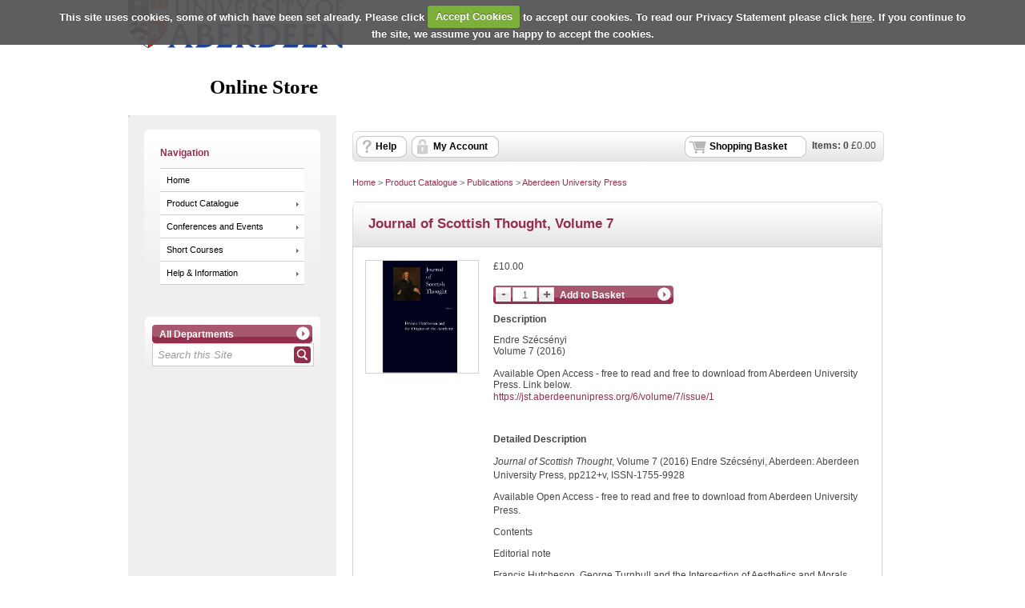

--- FILE ---
content_type: text/html; Charset=utf-8
request_url: https://www.store.abdn.ac.uk/product-catalogue/publications/aberdeen-university-press/journal-of-scottish-thought-volume-7
body_size: 5880
content:
<!doctype html><html><head><meta charset="utf-8" /><title>Journal of Scottish Thought, Volume 7 | University of Aberdeen</title><meta name="Title" content="Journal of Scottish Thought, Volume 7 | University of Aberdeen" /><meta name="description" content="Endre SzécsényiVolume 7 (2016)Available Open Access - free to read and free to download from Aberdeen University Press. Link below." /><link rel="canonical" href="https://www.store.abdn.ac.uk/product-catalogue/publications/aberdeen-university-press/journal-of-scottish-thought-volume-7" /><meta name="Robots" content="INDEX,FOLLOW" /><meta http-equiv="Content-Type" content="text/html;charset=UTF-8" /><meta http-equiv="X-UA-Compatible" content="IE=Edge" /><meta name="Language" content="English" /><meta name="Author" content="WPM Education - www.wpmeducation.com" /><meta name="Copyright" content="University of Aberdeen" /><link rel="icon" href="//cdn.wpmeducation.com/43454e/images/favicon.ico?F2B8-6A1C-9E4D-3F7A-5B9" type="image/x-icon" /><script type="text/javascript" nonce="18765267602" src="//cdn.wpmeducation.com/43454e/js/core.js?F2B8-6A1C-9E4D-3F7A-5B9" integrity="sha384-M8+g/vlafkVLnPQX44ZyNLa3ODm+NRmLkMqoo1iegQObqLf/sjKYztS4WHDgeF5h" crossorigin="anonymous"></script><script type="text/javascript" nonce="18765267602">window.wpmCompanyId=1</script><script type="text/javascript" nonce="18765267602" src="//cdn.wpmeducation.com/43454e/js/jquery-3.7.1.min.js?F2B8-6A1C-9E4D-3F7A-5B9" integrity="sha384-Ej1xjQ2NfaCtlCyLR6KtreET7SveV6t+uCkaU7OaBL4ZQXPlyKoeligT/yWId+ja" crossorigin="anonymous"></script><script type="text/javascript" nonce="18765267602" src="//cdn.wpmeducation.com/43454e/js/jquery-migrate-1.4.1.min.js?F2B8-6A1C-9E4D-3F7A-5B9" integrity="sha384-cGH4wAhtohyZDfheiUbIUxWQAN9v4H7Cl9OTg79i53TUrsVveGpCeB9szBPlytHa" crossorigin="anonymous"></script><script type="text/javascript" nonce="18765267602" src="//cdn.wpmeducation.com/43454e/js/jquery-ui.min.js?F2B8-6A1C-9E4D-3F7A-5B9" integrity="sha384-oVpH0DXO9nadZxTmPSQo3YwWqfN/Up9aRDHCxLrw8A2LjkFNcM/XILw4KGMaL95z" crossorigin="anonymous"></script><script type="text/javascript" nonce="18765267602" src="//cdn.wpmeducation.com/53544f/includes/js/store_script_min.js?F2B8-6A1C-9E4D-3F7A-5B9" integrity="sha384-RA/5pY89g1on0aaVYKhy0M3Lra05A44qlb3JJtXBgeWMjWlAHCc50zBP1hMtCcuS" crossorigin="anonymous"></script><script type="text/javascript" nonce="18765267602" src="//cdn.wpmeducation.com/43454e/js/purify.min.js?F2B8-6A1C-9E4D-3F7A-5B9" integrity="sha384-jq/V0fCd+umAL4C4ip4NuVR+PTu/lGRbwKxP+EDtXQ2Ume/iAekQwYclMDf9WdM6" crossorigin="anonymous"></script><link rel="stylesheet" href="//cdn.wpmeducation.com/43454e/css/jquery-ui.min.css?F2B8-6A1C-9E4D-3F7A-5B9" /><link rel="stylesheet" href="//cdn.wpmeducation.com/53544f/includes/css/screen.css?F2B8-6A1C-9E4D-3F7A-5B9" /><script nonce="18765267602" src="https://js.hcaptcha.com/1/api.js" async="async" defer="defer"></script><link rel="stylesheet" media="print" href="//cdn.wpmeducation.com/53544f/includes/css/print.css" /><link rel="stylesheet" media="screen" href="//cdn.wpmeducation.com/53544f/includes/css/styles_v1.css" /><script type="text/javascript" nonce="18765267602">/*<![CDATA[*/$(window.document).ready(function(){"use strict";$.cookieCuttr({cookieAnalytics:true,cookieResetButton:false,cookieAnalyticsMessage:"We would like to place Google Analytics cookies on your PC to help us analyse visitor information.",cookiePolicyLink:"https://www.abdn.ac.uk/about/your-privacy/using-our-website/",acceptedCookie:"Accepted_WPMOnlineStore",declinedCookie:"Accepted_WPMOnlineStore"});});/*]]>*/</script><link rel="stylesheet" href="//cdn.wpmeducation.com/53544f/28fa4e91b9/CSS_1.css?m=260112173836" /><script type="text/javascript" nonce="18765267602" async="async" src="https://www.googletagmanager.com/gtag/js?id=UA-20965449-1"></script><script type="text/javascript" nonce="18765267602">/*<![CDATA[*/
					window.dataLayer = window.dataLayer || [];
					function gtag(){dataLayer.push(arguments);}
					gtag('js', new Date());
					gtag('config', 'G-20965449-1');/*]]>*/</script><!--expires09/02/2026 00:01:00--></head><body><div id="wrapper"><div id="header"> <div id="top_bar"> <div id="logo"> <a target="_blank" href="http://www.abdn.ac.uk/index.php" title="University of Aberdeen home page"> <img src="//cdn.wpmeducation.com/53544f/28fa4e91b9/ED62-6613-42B3-97B8-A7BF.jpg" alt="University of Aberdeen" /></a> </div> <div id="site_tools"> <div id="quick_links"> <ul> <li><a target="_blank" href="http://www.abdn.ac.uk/index.php">home</a></li> <li><a target="_blank" href="http://www.abdn.ac.uk/site-tools/atoz.php">a-z</a></li> <li><a target="_blank" href="http://www.abdn.ac.uk/site-tools/sitemap.php">sitemap</a></li> <li><a target="_blank" href="http://www.abdn.ac.uk/site-tools/search.php">search</a></li> <li><a target="_blank" href="http://www.abdn.ac.uk/about/contacts.php">contact</a></li> <li><a target="_blank" href="http://www.abdn.ac.uk/maps/index.php" class="last">maps</a></li> </ul> </div> </div> <div id="header_title"> <h1>Online Store</h1> </div> </div> </div><div id="content"><div id="err_message_div" style="display:block"></div><table cellpadding="0" cellspacing="0" width="100%"><tr style="vertical-align:top"><td class="subnav"><div id="sidebar"><div class="menu"><h2>Navigation</h2><ul><li><a href="https://www.store.abdn.ac.uk">Home</a></li><li><a class="drop" href="https://www.store.abdn.ac.uk/product-catalogue">Product Catalogue</a><ul><li class="sub"><a class="drop" href="https://www.store.abdn.ac.uk/product-catalogue/courses-and-workshops">Courses and Workshops</a><ul><li><a href="https://www.store.abdn.ac.uk/product-catalogue/courses-and-workshops/human-resources">Human Resources</a></li></ul></li><li class="sub"><a class="drop" href="https://www.store.abdn.ac.uk/product-catalogue/division-of-applied-health-sciences">Division of Applied Health Sciences</a><ul><li><a href="https://www.store.abdn.ac.uk/product-catalogue/division-of-applied-health-sciences/analysis">Analysis</a></li></ul></li><li class="sub"><a class="drop" href="https://www.store.abdn.ac.uk/product-catalogue/merchandise">Merchandise</a><ul><li><a href="https://www.store.abdn.ac.uk/product-catalogue/merchandise/cds-dvds">CDs &amp; DVDs</a></li><li><a href="https://www.store.abdn.ac.uk/product-catalogue/merchandise/photographs-and-prints">Photographs and Prints</a></li></ul></li><li class="sub"><a class="drop" href="https://www.store.abdn.ac.uk/product-catalogue/property-tenancies-or-rentals">Property Tenancies or Rentals</a><ul><li><a href="https://www.store.abdn.ac.uk/product-catalogue/property-tenancies-or-rentals/old-aberdeen">Old Aberdeen</a></li></ul></li><li class="sub"><a class="drop" href="https://www.store.abdn.ac.uk/product-catalogue/publications">Publications</a><ul><li><a href="https://www.store.abdn.ac.uk/product-catalogue/publications/centre-for-scottish-studies">Centre for Scottish Studies</a></li><li><a href="https://www.store.abdn.ac.uk/product-catalogue/publications/the-elphinstone-institute">The Elphinstone Institute</a></li><li><a href="https://www.store.abdn.ac.uk/product-catalogue/publications/divinity-history-and-philosophy">Divinity, History and Philosophy</a></li><li><a href="https://www.store.abdn.ac.uk/product-catalogue/publications/aberdeen-university-press">Aberdeen University Press</a></li><li><a href="https://www.store.abdn.ac.uk/product-catalogue/publications/scottish-gaelic-studies">Scottish Gaelic Studies</a></li><li><a href="https://www.store.abdn.ac.uk/product-catalogue/publications/law-books">Law books</a></li></ul></li><li class="sub"><a class="drop" href="https://www.store.abdn.ac.uk/product-catalogue/room-hire">Room Hire</a><ul><li><a href="https://www.store.abdn.ac.uk/product-catalogue/room-hire/suttie-centre-foresterhill">Suttie Centre, Foresterhill</a></li></ul></li><li class="sub"><a class="drop" href="https://www.store.abdn.ac.uk/product-catalogue/school-of-language-literature-music-and-visual-culture">School of Language, Literature, Music and Visual Culture</a><ul><li><a href="https://www.store.abdn.ac.uk/product-catalogue/school-of-language-literature-music-and-visual-culture/music">Music</a></li><li><a href="https://www.store.abdn.ac.uk/product-catalogue/school-of-language-literature-music-and-visual-culture/ensemble-fees">Ensemble Fees</a></li></ul></li><li class="sub"><a class="drop" href="https://www.store.abdn.ac.uk/product-catalogue/school-of-medicine-medical-sciences-and-nutrition">School of Medicine, Medical Sciences and Nutrition</a><ul><li><a href="https://www.store.abdn.ac.uk/product-catalogue/school-of-medicine-medical-sciences-and-nutrition/merchandise">Merchandise</a></li></ul></li><li class="sub"><a class="drop" href="https://www.store.abdn.ac.uk/product-catalogue/staff">Staff</a><ul><li><a href="https://www.store.abdn.ac.uk/product-catalogue/staff/cycle-locker-deposit">Cycle Locker Deposit</a></li></ul></li><li class="sub"><a class="drop" href="https://www.store.abdn.ac.uk/product-catalogue/students">Students</a><ul><li><a href="https://www.store.abdn.ac.uk/product-catalogue/students/car-parking">Car Parking</a></li><li><a href="https://www.store.abdn.ac.uk/product-catalogue/students/school-of-law">School of Law</a></li><li><a href="https://www.store.abdn.ac.uk/product-catalogue/students/school-of-education">School of Education</a></li><li><a href="https://www.store.abdn.ac.uk/product-catalogue/students/graduations">Graduations</a></li><li><a href="https://www.store.abdn.ac.uk/product-catalogue/students/letter-requests">Letter Requests</a></li><li><a href="https://www.store.abdn.ac.uk/product-catalogue/students/replacement-degree-certificates">Replacement Degree Certificates</a></li><li><a href="https://www.store.abdn.ac.uk/product-catalogue/students/student-id-cards">Student ID Cards</a></li><li><a href="https://www.store.abdn.ac.uk/product-catalogue/students/transcripts">Transcripts</a></li><li><a href="https://www.store.abdn.ac.uk/product-catalogue/students/cycle-locker-deposit">Cycle Locker Deposit</a></li><li><a href="https://www.store.abdn.ac.uk/product-catalogue/students/books-and-course-guides">Books and Course Guides</a></li><li><a href="https://www.store.abdn.ac.uk/product-catalogue/students/examinations">Examinations</a></li><li><a href="https://www.store.abdn.ac.uk/product-catalogue/students/field-trips">Field Trips</a></li></ul></li></ul></li><li><a class="drop" href="https://www.store.abdn.ac.uk/conferences-and-events">Conferences and Events</a><ul><li class="sub"><a class="drop" href="https://www.store.abdn.ac.uk/conferences-and-events/conferences-symposia-seminars">Conferences, Symposia &amp; Seminars</a><ul><li><a href="https://www.store.abdn.ac.uk/conferences-and-events/conferences-symposia-seminars/research-innovation-cpd">Research &amp; Innovation - CPD</a></li><li><a href="https://www.store.abdn.ac.uk/conferences-and-events/conferences-symposia-seminars/division-of-applied-health-science">Division of Applied Health Science</a></li><li><a href="https://www.store.abdn.ac.uk/conferences-and-events/conferences-symposia-seminars/heru">HERU</a></li></ul></li></ul></li><li><a class="drop" href="https://www.store.abdn.ac.uk/short-courses">Short Courses</a><ul><li class="sub"><a class="drop" href="https://www.store.abdn.ac.uk/short-courses/confucius-institute">Confucius Institute</a><ul><li><a href="https://www.store.abdn.ac.uk/short-courses/confucius-institute/confucius-institute">Confucius Institute</a></li></ul></li><li class="sub"><a class="drop" href="https://www.store.abdn.ac.uk/short-courses/language-centre">Language Centre</a><ul><li><a href="https://www.store.abdn.ac.uk/short-courses/language-centre/evening-classes">Evening Classes</a></li><li><a href="https://www.store.abdn.ac.uk/short-courses/language-centre/daytime-classes">Daytime Classes</a></li></ul></li></ul></li><li><a class="drop" href="https://www.store.abdn.ac.uk/help">Help &amp; Information</a><ul><li><a href="https://www.store.abdn.ac.uk/help/contact-details-not-conferences-or-short-courses">Contact Details (not Conferences or Short Courses)</a></li><li><a href="https://www.store.abdn.ac.uk/help/declined-cards">Declined Cards</a></li><li><a href="https://www.store.abdn.ac.uk/help/faqs">FAQs</a></li><li><a href="https://www.store.abdn.ac.uk/help/gifts-and-clothing-terms-and-conditions">Gifts and Clothing Terms and Conditions</a></li><li><a href="https://www.store.abdn.ac.uk/help/privacy-statement">Privacy Statement</a></li><li><a href="https://www.store.abdn.ac.uk/help/store-user-guide">Store User Guide</a></li><li><a href="https://www.store.abdn.ac.uk/help/terms-and-conditions">Terms and Conditions</a></li><li><a href="https://www.store.abdn.ac.uk/help/to-pay-a-customer-invoice">To Pay a Customer Invoice</a></li></ul></li></ul></div></div><div id="search_container"><form action="//www.store.abdn.ac.uk/search" method="post" id="site-search"><div class="buttonwrapper"><a id="search-department" class="button_1" href="#"><span id="search-department-name">All Departments</span></a></div><div id="search"><a id="storesearch" href="#" title="Search"><img alt="Search Facility" class="btn_search" src="//cdn.wpmeducation.com/53544f/images/buttons/btn_search.png" /></a><label for="search-phrase" class="caption">Site Search facility</label><input type="text" class="search" autocomplete="off" id="search-phrase" name="search-phrase" value="Search this Site" aria-labelledby="storesearch" /><select id="search-department-id" name="search-department-id" size="20"><option value="">All Departments</option><option value="50">Conferences, Symposia &amp; Seminars</option><option value="70">Confucius Institute</option><option value="54">Courses and Workshops</option><option value="79">Dentistry</option><option value="66">Division of Applied Health Sciences</option><option value="9">Events</option><option value="14">Language Centre</option><option value="64">Medical Ed - Clinical Skills Centre</option><option value="1">Merchandise</option><option value="56">Payments - ad hoc</option><option value="29">Property Tenancies or Rentals</option><option value="46">Publications</option><option value="57">Room Hire</option><option value="34">School of Language, Literature, Music and Visual Culture</option><option value="80">School of Medicine, Medical Sciences and Nutrition</option><option value="48">Staff</option><option value="16">Students</option></select><input type="hidden" name="search-token" value="ID3X00WUR35PRVDSAOPFWGFTYREONNYCVK2FWVEBKZVCFI3D5L1S0G" /></div></form></div><div id="search-result-container"></div><script type="text/javascript" nonce="18765267602">wpm.init.search();</script></td><td id="content-inner-wrapper" width="100%"><div class="content" id="content-inner"><div id="session-container"><div id="logged-in-container" class="top_nav_message">Hi, you are logged in as <span class="client_text_colour"><strong id="you-are-logged-in-as"></strong></span>, if you are not <span id="if-you-are-not"></span>, please <a href="https://www.store.abdn.ac.uk/myaccount/logout">click here</a></div><div id="logged-in-container-guest" class="top_nav_message">You are shopping as <span class="client_text_colour"><strong id="you-are-shopping-as"></strong></span>, if this is not your email, please <a href="https://www.store.abdn.ac.uk/myaccount/logout">click here</a></div><div id="basket"><ul><li id="basket-item-total" class="item"><strong>Items: <span id="basket-item-count">0</span></strong> &#xa3;<span id="basket-total-amount">0.00</span></li><li class="s_basket"><a href="https://www.store.abdn.ac.uk/basket" class="basket">Shopping Basket</a></li><li class="right">&#160;</li><li class="basket_help"><a href="https://www.store.abdn.ac.uk/help">Help</a></li><li class="basket_account"><a href="https://www.store.abdn.ac.uk/myaccount">My Account</a></li></ul></div><div class="clear"></div></div><div id="breadcrumb"><a href="/">Home</a>&#160;&gt;&#160;<a href="https://www.store.abdn.ac.uk/product-catalogue">Product Catalogue</a>&#160;&gt;&#160;<a href="https://www.store.abdn.ac.uk/product-catalogue/publications">Publications</a>&#160;&gt;&#160;<a href="https://www.store.abdn.ac.uk/product-catalogue/publications/aberdeen-university-press">Aberdeen University Press</a></div><div class="rounded"><div class="cat_header"><div class="header_inner cat_header_wide"><h2>Journal of Scottish Thought, Volume 7</h2><div class="clear"></div></div><div class="clear"></div></div><div class="clear"></div><div class="rounded_inner_product"><div class="prod_l"><img src="//cdn.wpmeducation.com/53544f/28fa4e91b9/D78F-C4B9-BD5B-B045-2652.jpg" alt="Cover JST V7" style="height:140px;width:140px;" /></div><div class="prod_r"><div class="clear"></div><form method="post" id="container-27d5a3fc48310f9df021495118d7e47f" action="https://www.store.abdn.ac.uk/basket"><p>&#xa3;10.00</p><div class="purchase_control"><div class="qty"><img alt="Decrease quantity" src="//cdn.wpmeducation.com/53544f/images/buttons/btn_minus.gif" data-action="decrease-quantity" data-target="quantity-27d5a3fc48310f9df021495118d7e47f" /><input id="quantity-27d5a3fc48310f9df021495118d7e47f" name="product-quantity" type="text" value="1" maxlength="3" /><img alt="Increase  quantity" src="//cdn.wpmeducation.com/53544f/images/buttons/btn_plus.gif" data-action="increase-quantity" data-target="quantity-27d5a3fc48310f9df021495118d7e47f" /></div><div><div class="buttonwrapper"><a class="button_1" data-purchase-value="Add to Basket" data-no-purchase-value="Out Of Stock" style="text-decoration:none;" data-action="basket-add-product" href="" data-product="27d5a3fc48310f9df021495118d7e47f"><span>Add to Basket</span></a></div></div></div><div class="desc"><h4 class="clear">Description</h4><div>Endre Szécsényi<br/>Volume 7 (2016)<br/><br/>Available Open Access - free to read and free to download from Aberdeen University Press. Link below.</div><p><a target="_blank" href="https://jst.aberdeenunipress.org/6/volume/7/issue/1">https://jst.aberdeenunipress.org/6/volume/7/issue/1</a></p><p class="clear">&#160;</p><div><h4 class="clear">Detailed Description</h4><p><em>Journal of Scottish Thought</em>, Volume&#160;7&#160;(2016) Endre Sz&#233;cs&#233;nyi, Aberdeen: Aberdeen University Press, pp212+v, ISSN-1755-9928</p> <p>Available Open Access - free to read and free to download from Aberdeen University Press.&#160;</p> <p>Contents</p> <p>Editorial note</p> <p>Francis Hutcheson, George Turnbull and the Intersection of Aesthetics and Morals<br /><em>Alexander Broadie</em></p> <p><br />&#8216;What could a Statue or Panegyrick effect?&#8217; A Note on the Abstractness of Hutcheson&#8217;s Aesthetics <em>B&#225;lint G&#225;rdos</em></p> <p><br />Hutcheson and Reid on Natural Beauty<br /><em>Emily Brady</em></p> <p><br />The Experience of Absolute Beauty in Hutcheson: Perception, Reason and Pleasure<br /><em>Richard Glauser</em></p> <p><br />Francis Hutcheson&#8217;s Aesthetics and his Critics in Ireland: Charles-Louis de Villette and Edmund Burke<br /><em>Daniel Carey</em></p> <p><br />Francis Hutcheson and the Aesthetics of Multitude<br /><em>Cairns Craig</em></p> <p><br />The Aesthetics of Political Economy:The Case of Francis Hutcheson<br /><em>Michael Brown</em></p> <p><br />The Epistemology of Sense from Calvin to Hutcheson<br /><em>Giovanni Gellera</em></p> <p><br />Francis Hutcheson and the Emerging Aesthetic Experience<br /><em>Endre Sz&#233;cs&#233;nyi</em></p> <p><br />Notes on contributors&#160;&#160;&#160;&#160;&#160;</p></div></div><div class="clear"></div></form></div><div class="clearfix"></div><div class="spacer_line"></div><div class="cat_b"></div></div><div class="clear"></div></div><div class="spacer"></div><div class="rounded"><div class="cat_t"></div><div class="rounded_inner2"><h2>Recently Added</h2><ul class="prod_dept"><li><dl><dt><a href="https://www.store.abdn.ac.uk/product-catalogue/publications/aberdeen-university-press/causewaycabhsair-141"><img alt="abstract image of plant like structure in greys and yellow with Causeway banner" src="//cdn.wpmeducation.com/53544f/28fa4e91b9/A146-91D8-4965-ACCF-6155.jpg" style="height:140px;width:140px;" /></a><a class="prod_name" href="https://www.store.abdn.ac.uk/product-catalogue/publications/aberdeen-university-press/causewaycabhsair-141">Causeway/Cabhsair 14.1</a></dt><dd class="price">&#xa3;12.00</dd></dl></li><li><dl><dt><a href="https://www.store.abdn.ac.uk/product-catalogue/publications/aberdeen-university-press/the-seven-incorporated-trades-of-aberdeen-paperback"><img alt="Cover showing night time image of new Trades building on Holborn Street, illuminated by different colour lights" src="//cdn.wpmeducation.com/53544f/28fa4e91b9/A7BB-3406-4223-B397-2442.jpg" style="height:140px;width:140px;" /></a><a class="prod_name" href="https://www.store.abdn.ac.uk/product-catalogue/publications/aberdeen-university-press/the-seven-incorporated-trades-of-aberdeen-paperback">The Seven Incorporated Trades of Aberdeen (Paperback)</a></dt><dd class="price">&#xa3;25.00</dd></dl></li><li><dl><dt><a href="https://www.store.abdn.ac.uk/product-catalogue/publications/aberdeen-university-press/the-seven-incorporated-trades-of-aberdeen-hardback"><img alt="Cover showing night time image of new Trades building on Holborn Street, illuminated by different colour lights" src="//cdn.wpmeducation.com/53544f/28fa4e91b9/D606-34C4-46A0-8838-DF4E.jpg" style="height:140px;width:140px;" /></a><a class="prod_name" href="https://www.store.abdn.ac.uk/product-catalogue/publications/aberdeen-university-press/the-seven-incorporated-trades-of-aberdeen-hardback">The Seven Incorporated Trades of Aberdeen (Hardback)</a></dt><dd class="price">&#xa3;35.00</dd></dl></li><li><dl><dt><a href="https://www.store.abdn.ac.uk/product-catalogue/publications/aberdeen-university-press/causeway-cabhsair-volume-132"><img alt="photo of stone pier with graffiti on a white wall. Pier looks out onto a headland with stormy clouds above" src="//cdn.wpmeducation.com/53544f/28fa4e91b9/2789-1C14-4946-8471-5D78.jpg" style="height:140px;width:140px;" /></a><a class="prod_name" href="https://www.store.abdn.ac.uk/product-catalogue/publications/aberdeen-university-press/causeway-cabhsair-volume-132">Causeway / Cabhsair, Volume 13.2</a></dt><dd class="price">&#xa3;6.00</dd></dl></li></ul><div class="clear"></div><div class="cat_b"></div></div></div><script type="text/javascript" nonce="18765267602">window.wpm.products={"27d5a3fc48310f9df021495118d7e47f":"Journal of Scottish Thought, Volume 7"};</script></div></td></tr></table></div><div id="footer"> <div id="footer_content"> <div id="footer_left"> <div id="footer_address" class="vcard"> <div class="org"><strong>The University of Aberdeen</strong></div> <div class="street-address">King's College</div> <span class="locality">Aberdeen</span><br /> <span class="postal-code">AB24 3FX</span><br /> <div class="tel">Tel: +44 (0)1224-272000</div> </div> </div> <div id="footer_right"> <p><strong>&copy; 2026 University of Aberdeen</strong></p> <div id="footer_copyright"> <p>The University of Aberdeen is a charity registered in Scotland No.SCO13683</p> </div> <div id="footer_right_links"> <ul> <li><a target="_blank" href="https://www.abdn.ac.uk/about/your-privacy/using-our-website/">Privacy Statement</a></li> <li><a target="_blank" href="http://www.abdn.ac.uk/site-information/accessibility.php">Accessibility</a></li> <li><a target="_blank" href="http://www.abdn.ac.uk/central/publication-scheme/about.shtml">Freedom of Information</a></li> </ul> </div> </div> </div> </div></div><script type="text/javascript" nonce="18765267602" src="//cdn.wpmeducation.com/53544f/includes/js/session.js?F2B8-6A1C-9E4D-3F7A-5B9" integrity="sha384-jtuiof1uJCvDWfr2iBkYP1Vjb2JwAl1iG4uBiRB3xerfDdeMtXgSon1MqxtmC58q" crossorigin="anonymous"></script><script type="text/javascript" nonce="18765267602">window.wpm.store.init.browse()</script><div id="basket-response"><div class="modal_top">&#160;</div><div class="modal_middle"><div id="basket-response-header" class="modal_message"></div><div class="clear"></div><div class="modal_buttons"><span id="basket-response-message"></span><div class="clear"></div><div id="proceed-to-basket-wrap" class="buttonwrapper"><a id="proceed-to-basket" class="button_green" href="https://www.store.abdn.ac.uk/basket"><span>Proceed to Basket</span></a></div></div><div class="clear"></div><div class="spacer"></div></div><div class="modal_bottom">&#160;</div></div><script defer src="https://static.cloudflareinsights.com/beacon.min.js/vcd15cbe7772f49c399c6a5babf22c1241717689176015" integrity="sha512-ZpsOmlRQV6y907TI0dKBHq9Md29nnaEIPlkf84rnaERnq6zvWvPUqr2ft8M1aS28oN72PdrCzSjY4U6VaAw1EQ==" nonce="18765267602" data-cf-beacon='{"rayId":"9bdf27e95b2f6bf7","version":"2025.9.1","serverTiming":{"name":{"cfExtPri":true,"cfEdge":true,"cfOrigin":true,"cfL4":true,"cfSpeedBrain":true,"cfCacheStatus":true}},"token":"7bcd056c9e144d2bab2a08de59c25649","b":1}' crossorigin="anonymous"></script>
</body></html>

--- FILE ---
content_type: text/html; charset=utf-8; Charset=utf-8
request_url: https://www.store.abdn.ac.uk/1/shopper/session.json
body_size: -270
content:
{"status":"success","data":{"expires":1768415517,"basket":{"totalAmount":0.00,"itemCount":0},"myAccount":{"loggedIn":false,"firstName":"","emailAddress":"","bGuest":false}}}

--- FILE ---
content_type: text/html; charset=utf-8; Charset=utf-8
request_url: https://www.store.abdn.ac.uk/1/browse/stock?product-token=27d5a3fc48310f9df021495118d7e47f
body_size: -426
content:
{"status":"success","data":[{"27d5a3fc48310f9df021495118d7e47f":4}]}

--- FILE ---
content_type: text/css
request_url: https://cdn.wpmeducation.com/53544f/28fa4e91b9/CSS_1.css?m=260112173836
body_size: 522
content:
html { background: url("") center top repeat-x scroll rgb(255, 255, 255); } body { background: url("") center 144px no-repeat scroll; color: rgb(70, 70, 70); font-family: Verdana, Geneva, Arial, helvetica, sans-serif; font-size: 78%; margin: 0px; padding: 0px; text-align: center; } .content h2, .content h3, a, #sidebar h2, .prod_dept dt { color: rgb(147, 47, 76); } .client_text_colour { color: rgb(147, 47, 76); } #header { background: url("") center top repeat-x scroll rgb(255, 255, 255); } #wrapper { background-color: rgb(255, 255, 255); } td.subnav { background-color: rgb(239, 239, 239); } a.button_1, img.btn_search, #sidebar li a:hover { background-color: rgb(147, 47, 76); } #top_bar { height: 144px; width: 960px; } #site_tools { float: right; padding: 15px 0px 0px; text-align: right; width: 500px; } #quick_links { clear: both; float: right; text-align: right; width: 362px; } #quick_links ul { float: right; list-style: outside none none; margin: 0px; padding: 0px; } #quick_links li { display: inline; } #quick_links li a { border-right: 1px solid rgb(211, 211, 211); color: rgb(151, 54, 82); display: block; float: left; font-size: x-small; padding: 3px 9px; text-align: center; text-decoration: none; } #quick_links li a:hover { text-decoration: underline; } #quick_links li a.last { border: medium none; padding: 3px 0px 3px 9px; } #header_title { float: left; margin: 95px 0px 0px -168px; } #header_title h1 { color: rgb(0, 0, 0); font-family: Georgia, "Times New Roman", Times, serif; font-size: 200%; margin: 0px; padding: 0px; } .sub a { background-color: rgb(238, 221, 221); } #footer { background: url("") center bottom no-repeat scroll rgb(143, 143, 143); border-bottom: 2px solid rgb(85, 85, 85); border-top: 1px solid rgb(255, 255, 255); height: 200px; width: 960px; padding: 0px; } #footer_content { color: rgb(255, 255, 255); float: right; padding: 20px; width: 685px; } #footer_left { float: left; padding: 0px 0px 0px 10px; width: 300px; } #footer_address, #footer_copyright { line-height: 1.5em; } #footer_right { float: right; width: 215px; } #footer_right p { padding: 0px; line-height: 150%; margin: 0px; font-size: 1em; } #footer_address, #footer_copyright { line-height: 1.5em; } #footer_content ul { list-style: outside none none; margin: 0px; padding: 10px 0px; } #footer ul li { background: url("") left center no-repeat scroll transparent; padding: 3px 0px 3px 10px; display: block; font-size: 1em; border-left: none; } #footer ul li a { color: rgb(255, 255, 255); text-decoration: none; } #footer ul li a:hover { color: rgb(0, 0, 0); text-decoration: none; }